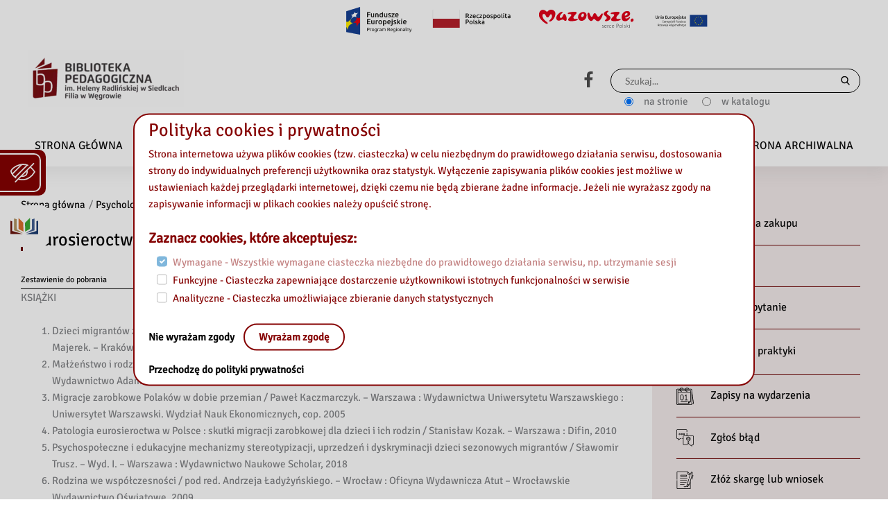

--- FILE ---
content_type: text/css
request_url: https://wegrow.bpsiedlce.pl/wp-content/plugins/wp-bs-modular/src/Modules/Validation//assets/css/style.css?ver=55aff0b1656cb613f69fa7e477972adb
body_size: 592
content:
[data-bs-error-display] {
  color: red;
  font-weight: 600;
}

input:disabled {
  background-color: rgb(73, 73, 73);
  cursor: not-allowed !important;
}

.bs_filelist__remove-button {
  font-weight: 900;
  color: #070707;
  padding: 5px 13px;
  border: 2px solid var(--glowny-kolor-ciemny);
  border-radius: 23px;
  background-color: transparent;
  margin: 20px 10px;
}

.bs_filelist__item {
  margin: 5px;
}

div[data-disable-workflow-buttons='true'] .components-button.is-primary,
div[data-disable-workflow-buttons='true'] .owf-submit-button {
  pointer-events: none;
  filter: grayscale(100%);
}

div[data-disable-save-buttons='true'] .editor-post-save-draft {
  pointer-events: none;
  filter: grayscale(100%);
}

.lds-spinner {
  color: official;
  display: inline-block;
  position: relative;
  width: 80px;
  height: 80px;
}
.lds-spinner div {
  transform-origin: 40px 40px;
  animation: lds-spinner 1.2s linear infinite;
}
.lds-spinner div:after {
  content: ' ';
  display: block;
  position: absolute;
  top: 3px;
  left: 37px;
  width: 6px;
  height: 18px;
  border-radius: 20%;
  background: var(--glowny-kolor-ciemny, red);
}
.lds-spinner div:nth-child(1) {
  transform: rotate(0deg);
  animation-delay: -1.1s;
}
.lds-spinner div:nth-child(2) {
  transform: rotate(30deg);
  animation-delay: -1s;
}
.lds-spinner div:nth-child(3) {
  transform: rotate(60deg);
  animation-delay: -0.9s;
}
.lds-spinner div:nth-child(4) {
  transform: rotate(90deg);
  animation-delay: -0.8s;
}
.lds-spinner div:nth-child(5) {
  transform: rotate(120deg);
  animation-delay: -0.7s;
}
.lds-spinner div:nth-child(6) {
  transform: rotate(150deg);
  animation-delay: -0.6s;
}
.lds-spinner div:nth-child(7) {
  transform: rotate(180deg);
  animation-delay: -0.5s;
}
.lds-spinner div:nth-child(8) {
  transform: rotate(210deg);
  animation-delay: -0.4s;
}
.lds-spinner div:nth-child(9) {
  transform: rotate(240deg);
  animation-delay: -0.3s;
}
.lds-spinner div:nth-child(10) {
  transform: rotate(270deg);
  animation-delay: -0.2s;
}
.lds-spinner div:nth-child(11) {
  transform: rotate(300deg);
  animation-delay: -0.1s;
}
.lds-spinner div:nth-child(12) {
  transform: rotate(330deg);
  animation-delay: 0s;
}
@keyframes lds-spinner {
  0% {
    opacity: 1;
  }
  100% {
    opacity: 0;
  }
}


--- FILE ---
content_type: text/css
request_url: https://wegrow.bpsiedlce.pl/wp-content/plugins/wp-bs-modular/src/Modules/MBPNews/assets/css/style.css?ver=1.1
body_size: 1665
content:
:root {
  --glowny-kolor-ciemny: brown;
}

/* Frontend style for custom block */
.bs-news {
  width: 100%;
  height: fit-content;
  max-width: 1000px;
}

.bs-news__titlebar {
  width: calc(100% - 40px);;
  display: flex;
  flex-direction: row;
  justify-content: space-between;
  align-items: center;
margin: auto;
}

.site-content .bs-news__titlebar__title {
  margin-bottom: 0.5em;
  margin-top: 0.5em;
  font-weight: 900;
}

.bs-news__titlebar__select-wrapper {
  position: relative;
  font-family: 'Signika Negative', sans-serif;
  letter-spacing: 0px;
  color: #070707;
  opacity: 1;
  font-weight: 900;
  font-size: 18px;
  cursor: pointer;
  margin-right: 1rem;
}

.bs-news__titlebar__select-wrapper__mark {
  width: 22px;
  height: 22px;
  position: absolute;
  top: 17px;
  right: -17px;
  background-color: red;
  border-radius: 50%;
  display: flex;
  align-items: center;
  justify-content: center;
}

.bs-news__titlebar__select-wrapper__mark--hidden {
  display: none;
}

.bs-news__titlebar____select-wrapper__preview {
  display: flex;
  font-weight: 700;
  font-size: 1.2vw;
}
.bs-news__titlebar__select-wrapper__preview img {
  height: 18px;
  margin-left: 10px;
  margin-bottom: 3px;
}

.bs-news__titlebar____select-wrapper__preview__icon {
  width: 45px;
  height: 45px;
}

.bs-news__titlebar__select {
  position: absolute;
  right: 0;
  top: -15px;
  opacity: 0;
  cursor: pointer;
}

.bs-news__posts-container {
  width: 100%;
  height: fit-content;
  display: flex;
  flex-direction: row;
  overflow: hidden;
  flex-wrap: nowrap;
  max-height: 770px;
}

/* Section */

.bs-news__posts-container__section {
  display: flex;
  box-sizing: border-box !important;
  row-gap: 1%;
  flex-direction: row;
  flex-wrap: wrap;
  width: 100%;
  justify-content: flex-start;
  flex-shrink: 0;
  transition: 0.6s ease-in-out;
  padding-bottom: 3%;
}

/* Post */

.bs-news__posts-container__section__post--item {
  width: 100%;
  height: 100%;
  margin: 0;
  display: flex;
  flex-direction: column;
  align-items: flex-start;
  white-space: pre-line;
}

.bs-news__posts-container__section__post--2 {
  width: 49%;
}

.bs-news__posts-container__section__post--3 {
  width: 33.33333%;
}

.bs-news__posts-container__section__post--4 {
  width: 24%;
}

.bs-news__posts-container__section__post--5 {
  width: 19%;
}

.bs-news__posts-container__section__post {
  display: flex;
  flex-direction: column;
  align-items: center;
  padding: 20px;
  transition-duration: 0.4s;
}
.bs-news__posts-container.wcag_set_contrast_background_1
  .bs-news__posts-container__section__post:hover {
  box-shadow: 0px 5px 28px #68686829;
  background: black;
}

.bs-news__posts-container.wcag_set_contrast_background_2
  .bs-news__posts-container__section__post:hover {
  box-shadow: 0px 5px 28px #68686829;
  background: #494949;
}

.bs-news__posts-container__section__post__img {
  width: 100%;
  height: 162px;
  object-fit: cover;
}

.bs-news__posts-container__section__post__img--logo {
  object-fit: contain !important;
}

p.bs-news__posts-container__section__post__date {
  color: #0c0c0c;
  font-family: Lato;
  text-align: left;
  padding: 5px 5px 5px 0;
  margin-bottom: 0;
  align-self: flex-start;
  margin-bottom: 0px !important;
}

.bs-news__posts-container__section__post__desc {
  text-overflow: ellipsis;
  white-space: nowrap;
  overflow: hidden;
  text-align: left;
  letter-spacing: 0px;
  color: #0c0c0c;
  opacity: 1;
  white-space: pre-wrap;
  margin-bottom: 0;
  text-align: left;
  font-weight: 900;
  align-self: flex-start;
}

/* Navigation */

.bs-news__nav {
  width: 100%;
  display: flex;
  flex-direction: row;
  justify-content: space-between;
  margin-top: 20px;
  margin-bottom: 20px;
}

.bs-news__nav__read-more {
  color: black;
  padding: 5px 20px;
  text-decoration: none;
  border: 2px solid var(--glowny-kolor-ciemny);
  border-radius: 23px;
  opacity: 1;
  font-weight: 900;
  margin-right: 1rem;
}

.bs-news__nav__read-more:hover {
  color: white;
  background-color: var(--glowny-kolor-ciemny);
  transition-duration: 0.4s;
}

.bs-news__nav__pagination {
  display: flex;
  flex-direction: row;
  justify-content: space-between;
  align-items: center;
  margin-left: 1rem;
}

.bs-news__nav__pagination__button {
  background-repeat: no-repeat;
  background-size: contain;
  background-position: center;
  width: 16px;
  height: 16px;
  border: none;
}

.bs-news__nav__pagination__button-prev {
  background-image: url('/wp-content/uploads/2021/05/prev.svg');
  width: 16px;
  height: 16px;
  background-color: transparent;
  background-position: left;
}

.bs-news__nav__pagination__button-next {
  background-image: url('/wp-content/uploads/2021/05/next.svg');
  width: 16px;
  height: 16px;
  background-color: transparent;
  background-position: right;
}

.bs-news__nav__pagination__button:hover,
.bs-news__nav__pagination__button-next:focus,
.bs-news__nav__pagination__button-prev:focus {
  background-color: transparent;
}

.bs-news__nav__pagination__radio-box {
  /* border-color: #6a4a42 !important; */
  display: flex;
  flex-direction: row;
  column-gap: 10px;
  align-items: center;
  height: 10px;
}

.bs-news__nav__pagination__radio-box__label {
  display: flex;
  flex-direction: row;
  margin: 0;
}

.bs-news__nav__pagination__radio-box__label:hover {
  cursor: pointer;
}

.bs-news__nav__pagination__radio-box__label__input {
  opacity: 0;
  width: 0;
  height: 0;
}

.bs-news__nav__pagination__radio-box__label__control {
  display: block;
  width: 0.8em;
  height: 0.8em;
  border-radius: 50%;
  border: 0.1em solid var(--glowny-kolor-ciemny);
}

.bs-news__nav__pagination__radio-box__label__control--checked {
  background-color: var(--glowny-kolor-ciemny);
}

/* WCAG */
a.bs-news__posts-container__section__post.wcag_set_contrast_fonts_color_1:hover {
  background-color: black;
}

a.bs-news__posts-container__section__post.wcag_set_contrast_fonts_color_2:hover {
  background-color: #494949;
}
img.bs-news__posts-container__section__post__img.bs-news__posts-container__section__post__img--logo {
  background-color: white;
}

button.bs-news__nav__pagination__button.wcag_set_contrast_background_1.wcag_set_contrast_button_1,
button.bs-news__nav__pagination__button.wcag_set_contrast_background_2.wcag_set_contrast_button_2 {
  filter: invert(1);
  border: none !important;
  background-color: transparent !important;
}

.bs-news__titlebar__select-wrapper__preview.wcag_set_contrast_background_1.wcag_set_contrast_fonts_color_1
  img,
.bs-news__titlebar__select-wrapper__preview.wcag_set_contrast_background_2.wcag_set_contrast_fonts_color_2
  img {
  filter: invert(1);
}

@media only screen and (max-width: 768px) {
  .bs-post-container--hidden {
    display: none !important;
  }
  .bs-news__posts-container__section {
    transform: translateX(0) !important;
  }
  .bs-news__posts-container__section {
    display: grid;
    grid-template-columns: 1fr 1fr;
    width: 100%;
    height: fit-content;
  }

  .bs-news__posts-container__section__post {
    height: fit-content;
    width: 100% !important;
  }

  .bs-news__posts-container__section__post--3:last-of-type,
  .bs-news__posts-container__section__post--5:last-of-type {
    grid-column-start: 1;
    grid-column-end: 3;
    display: grid;
    flex-direction: row;
    width: 100%;
    grid-template-columns: 1fr 1fr;
    height: fit-content;
  }

  .bs-news__posts-container__section__post--3:last-of-type
    .bs-news__posts-container__section__post__img,
  .bs-news__posts-container__section__post--5:last-of-type
    .bs-news__posts-container__section__post__img {
    grid-row-start: 1;
    grid-row-end: 4;
    grid-column-start: 1;
    grid-column-end: 2;
    padding-right: 20px;
  }

  .bs-news__posts-container__section__post--3:last-of-type
    .bs-news__posts-container__section__post__date,
  .bs-news__posts-container__section__post--5:last-of-type
    .bs-news__posts-container__section__post__date {
    grid-row-start: 1;
    grid-row-end: 1;
    grid-column-start: 2;
    grid-column-end: 2;
  }

  .bs-news__posts-container__section__post--3:last-of-type
    .bs-news__posts-container__section__post__desc,
  .bs-news__posts-container__section__post--5:last-of-type
    .bs-news__posts-container__section__post__desc {
    grid-row-start: 2;
    grid-row-end: 2;
    grid-column-start: 2;
    grid-column-end: 2;
  }
}


--- FILE ---
content_type: text/css
request_url: https://wegrow.bpsiedlce.pl/wp-content/plugins/wp-bs-modular/src/Modules/Calendar/assets/css/frontend.css?ver=55aff0b1656cb613f69fa7e477972adb
body_size: 3072
content:
/* General */
.wcag_set_contrast_background_1 span.fc-icon.fc-icon-chevron-left,
.wcag_set_contrast_background_2 span.fc-icon.fc-icon-chevron-left,
.wcag_set_contrast_background_1 span.fc-icon.fc-icon-chevron-right,
.wcag_set_contrast_background_2 span.fc-icon.fc-icon-chevron-right {
  color: white !important;
  border: none !important;
}

.bs-single-event a {
  display: block;
}

#calendar-container .bs__day-with-events--no_reservation .fc-daygrid-day-frame {
  background-color: lightgray !important;
}

.event-badge-ongoing{
  display:inline-block;
  padding:4px 10px;
  border-radius:999px;
  background:var(--glowny-kolor-ciemny);
  color:#fff;
  font-weight:600;
  font-size:.75rem;
  text-transform:uppercase;
  letter-spacing:.5px;
  margin-bottom:6px;
}

.row.calendar-front.poziom {
  display: flex;
}

.row.calendar-front.poziom .bs-single-event {
  width: 50%;
  padding: 10px;
  transition-duration: 0.4s;
}

.row.calendar-front.poziom .bs-single-event:hover {
  box-shadow: 0px 5px 28px #68686829;
}

.row.calendar-front.poziom .bs-single-event .calendar-event-image-block {
  display: flex;
}

.row.calendar-front.poziom .bs-single-event .calendar-event-image-block .calendar-event-image {
  width: 48%;
  height: 130px;
  overflow: hidden;
  margin-right: 25px;
}

.row.calendar-front.poziom .bs-single-event .calendar-event-image-block img {
  width: 100%;
  height: 100%;
  object-fit: cover;
}

.row.calendar-front.pion .bs-single-event a {
  display: grid;
  grid-template-columns: 100px auto;
  grid-gap: 20px;
  margin: 15px 0;
}

.row.calendar-front.pion .bs-single-event a .calendar-event-image {
  width: 106px;
  height: 75px;
  overflow: hidden;
}

.row.calendar-front.pion .bs-single-event a .calendar-event-image img {
  object-fit: cover;
  width: 105px;
  height: 75px;
}

.row.calendar-front.pion .calendar-event-content .calendar-event-title h3 {
  font-size: 18px;
}

.row.calendar-front.glowna .calendar-event-content {
  padding: 20px;
  border-top: 2px solid #b5b5b5;
  box-shadow: 0px 3px 10px #68686829;
  margin-bottom: 35px;
  margin-top: -30px;
}

.row.calendar-front.glowna .bs-single-event {
  padding-left: 50px;
}

.row.calendar-front.glowna .bs-single-event a .calendar-event-marker {
  margin-right: 15px;
  z-index: 99;
  display: flex;
  justify-content: flex-end;
}

.row.calendar-front.glowna .bs-single-event a .calendar-event-color {
  width: 30px;
  height: 45px;
  box-shadow: 2px 3px 8px #0000003d;
}

.row.calendar-front.glowna .bs-single-event a .calendar-event-color-shadow {
  clip-path: polygon(0 0, 0% 100%, 100% 100%);
  height: 16px;
  width: 15px;
}

.row.calendar-front.glowna .bs-single-event a .calendar-event-color-shadow:after {
  display: block;
  content: "";
  background-color: #00000029;
  position: relative;
  height: 16px;
}

.calendar-event-date p {
  margin-bottom: 0.6em;
}

.calendar-event-content .calendar-event-title h3 {
  font-size: 20px;
  font-weight: 900;
  border: none;
  padding: 0;
}

.calendar-more-button {
  text-align: center;
  margin-top: 25px;
  max-width: 775px;
}

.calendar-more-button a {
  padding: 10px 20px;
  border: 2px solid var(--glowny-kolor-ciemny);
  border-radius: 23px;
  font-weight: 900;
  transition-duration: 0.4s;
}

.calendar-more-button a:hover {
  color: #fff;
  background-color: var(--glowny-kolor-ciemny);
}

/* Calendar */
.fc-header-toolbar.fc-toolbar.fc-toolbar-ltr {
  flex-wrap: nowrap !important;
  justify-content: space-between;
}

.fc-toolbar-chunk .fc-toolbar-title {
  text-align: center;
}

#calendar-container {
  background-color: var(--glowny-kolor-kalendarz);
  padding: 4%;
}

#calendar-container .fc-scroller {
  overflow: visible !important;
}

.fc-daygrid-day-top {
  align-items: center;
  justify-content: center;
}

.fc-theme-standard td,
.fc-theme-standard th {
  border: none;
}

/* .fc-scrollgrid thead {
  border-top: none;
  border-bottom: 1px solid var(--glowny-kolor-ciemny);
} */

.fc-day-today .fc-daygrid-day-frame {
  background-color: var(--glowny-kolor-ciemny) !important;
  color: white !important;
  cursor: pointer;
}

.fc-day-today a {
  color: white !important;
}

.fc-daygrid-day-events {
  display: none;
}

#calendar-container .fc-next-button,
#calendar-container .fc-prev-button {
  background-color: transparent !important;
  color: black;
  border: none;
}

.fc-toolbar-title {
  border-left: none;
  text-transform: uppercase;
}

.fc-col-header-cell {
  text-transform: uppercase;
  font-weight: 300;
}

/* .fc-scrollgrid-sync-table {
  margin-bottom: none !important;
} */

.bs_calendar_day_with_events {
  background-color: var(--glowny-kolor-ciemny) !important;
  color: white !important;
}

.fc-theme-standard .fc-scrollgrid {
  border: none;
  margin-bottom: 0;
}

.fc-scrollgrid table {
  border-bottom: 1px solid var(--glowny-kolor-ciemny);
  margin: 0 0 0.5em;
}

.fc-daygrid-body .fc-scrollgrid table {
  border-bottom: none;
  margin: 0 0 0.5em;
}

.fc-toolbar-chunk .fc-toolbar-title {
  border-left: none;
}

.bs__day-with-events .fc-daygrid-day-frame {
  background-color: var(--glowny-kolor-ciemny) !important;
  margin: 2px;
}

.fc .fc-daygrid-day.fc-day-today {
  background-color: transparent;
}

.bs__day-with-events:hover a {
  cursor: pointer;
  color: white;
}

.bs__day-with-events a {
  color: white;
}

.fc-day-today .fc-daygrid-day-frame {
  outline: 1px solid white !important;
  outline-offset: -5px;
  margin: 5%;
}

/* Modal Event Display */

.bs__modal-events-display {
  width: 100vw;
  height: 100vh;
  background-color: rgba(42, 42, 42, 0.89);
  position: fixed;
  top: 0;
  left: 0;
  z-index: 999999;
  display: -webkit-box;
  display: -ms-flexbox;
  display: flex;
  -webkit-box-align: center;
  -ms-flex-align: center;
  align-items: center;
  -webkit-box-pack: center;
  -ms-flex-pack: center;
  justify-content: center;
  overflow-y: auto;
}

.bs__modal-events-display--hidden {
  display: none;
}

.bs__modal-events-display__content {
  width: 46vw;
  height: 71vh;
  background-color: white;
  overflow: hidden;
  max-width: 700px;
}

@media (max-width: 768px) {
  .bs__modal-events-display__content {
    width: 85%;
  }

  .bs__modal__post__bottom .bs__modal__post__bottom__button {
    font-size: 17px;
  }
}

@media (max-width: 400px) and (min-width: 280px) {
  .bs__modal-events-display__content__header {
    flex-wrap: wrap;
    height: auto !important;
  }
}

.bs__modal-events-display__content__header {
  height: 110px;
  -webkit-box-shadow: 0px 5px 18px rgba(104, 104, 104, 0.19);
  box-shadow: 0px 5px 18px rgba(104, 104, 104, 0.19);
  display: -webkit-box;
  display: -ms-flexbox;
  display: flex;
  -webkit-box-orient: horizontal;
  -webkit-box-direction: normal;
  -ms-flex-direction: row;
  flex-direction: row;
  -webkit-box-pack: justify;
  -ms-flex-pack: justify;
  justify-content: space-between;
  -webkit-box-align: center;
  -ms-flex-align: center;
  align-items: center;
  padding: 2%;
}

.bs__modal-events-display__content__header__text-wrapper {
  display: -webkit-box;
  display: -ms-flexbox;
  display: flex;
  -webkit-box-orient: vertical;
  -webkit-box-direction: normal;
  -ms-flex-direction: column;
  flex-direction: column;
}

.bs__modal-events-display__content__header__text-wrapper__title {
  font-size: 30px;
  font-weight: 500;
}

.bs__modal-events-display__content__header__text-wrapper__date {
  font-size: 30px;
  font-weight: 700;
}

.bs__modal-events-display__content__header__button {
  font-size: 16px;
  background-color: transparent !important;
  border: 2px solid var(--glowny-kolor-ciemny);
  color: black !important;
  border-radius: 9999px;
}

.bs__modal-events-display__content__header__button__close {
  pointer-events: none;
  padding: 5px;
  margin-left: 12px;
  background-image: url("../img/close.svg");
  background-repeat: no-repeat;
  background-position: center;
  background-size: cover;
}

/* Focus */
.bs__modal-events-display__content__header button.bs__modal-events-display__content__header__button:focus-visible {
  border: 2px solid var(--glowny-kolor-ciemny) !important;
  background-color: var(--glowny-kolor-ciemny) !important;
  border-radius: 9999px !important;
  color: white !important;
}

.bs__modal-events-display__content__header__button:focus-visible .bs__modal-events-display__content__header__button__close {
  background-image: url("../img/close_hov.svg");
}

/* Hover */
.bs__modal-events-display__content__header button.bs__modal-events-display__content__header__button:hover {
  border: 2px solid var(--glowny-kolor-ciemny) !important;
  background-color: var(--glowny-kolor-ciemny) !important;
  border-radius: 9999px !important;
  color: white !important;
}

.bs__modal-events-display__content__header__button:hover .bs__modal-events-display__content__header__button__close {
  background-image: url("../img/close_hov.svg");
}

.bs__modal-events-display__content__main {
  height: 100%;
  overflow-y: scroll;
  padding-bottom: 200px;
  display: -webkit-box;
  display: -ms-flexbox;
  display: flex;
  -webkit-box-orient: vertical;
  -webkit-box-direction: normal;
  -ms-flex-direction: column;
  flex-direction: column;
  -webkit-box-align: center;
  -ms-flex-align: center;
  align-items: center;
}

#content .row.calendar-front .bs-single-event img.logo-event-img {
  object-fit: contain;
}

/* Event post */

.bs__modal__post {
  width: 90%;
  padding: 2% 0;
  display: -webkit-box;
  display: -ms-flexbox;
  display: flex;
  -webkit-box-orient: vertical;
  -webkit-box-direction: normal;
  -ms-flex-direction: column;
  flex-direction: column;
  border-bottom: 1px solid black;
}

.bs__modal__post_header {
  align-self: flex-start;
  padding: 5px 15px;
}

ul.bs__modal__post {
  list-style: circle;
}

ul.bs__modal__post .bs__modal__post__timeItem {
  font-weight: bold;
}

.bs__modal__post__top {
  width: 100%;
  display: -webkit-box;
  display: -ms-flexbox;
  display: flex;
  -webkit-box-orient: horizontal;
  -webkit-box-direction: normal;
  -ms-flex-direction: row;
  flex-direction: row;
}

.bs__modal__post__top__img {
  width: 30%;
  max-width: 30%;
  height: auto;
  background-repeat: no-repeat;
  background-size: contain;
  padding: 2%;
}

.bs__modal__post__top__img--default {
  background-size: contain !important;
}

.bs__modal__post__top__time-details {
  width: 70%;
  display: -webkit-box;
  display: -ms-flexbox;
  display: flex;
  -webkit-box-orient: vertical;
  -webkit-box-direction: normal;
  -ms-flex-direction: column;
  flex-direction: column;
  padding-left: 35px;
}

.bs__modal__post__top__time-details__container {
  display: flex;
  display: -webkit-box;
  display: -ms-flexbox;
  -webkit-box-orient: vertical;
  -webkit-box-direction: normal;
  -ms-flex-direction: column;
  flex-direction: column;
}

.bs__modal__post__span--header {
  font-weight: 700;
}

.bs__modal__post__span--value {
  font-weight: 500;
  padding-left: 5px;
}

.bs__modal__post__span--branch {
  text-transform: capitalize;
}

.bs__modal__post__middle {
  width: 100%;
}

.bs__modal__post__middle__title {
  font-weight: 700;
  font-size: 20px;
  padding: 2% 0;
  margin-bottom: 0;
}

.bs__modal__post__middle__desc {
  font-weight: 50;
  font-size: 19px;
  margin-bottom: 0;
  padding: 2% 0;
}

.bs__modal__post__bottom {
  width: 100%;
  display: -webkit-box;
  display: -ms-flexbox;
  display: flex;
  -webkit-box-orient: horizontal;
  -webkit-box-direction: normal;
  -ms-flex-direction: row;
  flex-direction: row;
  -webkit-box-pack: justify;
  -ms-flex-pack: justify;
  justify-content: space-between;
  -webkit-box-align: center;
  -ms-flex-align: center;
  align-items: center;
}

.bs__modal__post__bottom__link {
  font-weight: 700;
  font-size: 20px;
  padding: 12px;
  padding-left: 0;
  padding-bottom: 4px;
  border-bottom: 2px solid transparent;
}

.bs__modal__post__bottom__link:hover {
  border-bottom: 2px solid var(--glowny-kolor-ciemny);
}

.bs__modal__post__bottom__button {
  font-weight: 700;
  font-size: 20px;
  padding: 4px 30px;
  border: 2px solid var(--glowny-kolor-ciemny);
  border-radius: 9999px;
}

.bs__modal__post__bottom__button:hover {
  background-color: var(--glowny-kolor-ciemny);
  color: white;
}

#bst_metabox_bona-calendar-mb-booking-schedule label.col-3.col-form-label {
  width: auto;
}

input#timeschedule {
  width: auto;
}

input#checkbox-schedule- {
  margin-top: 10px;
}

.bs-box-booking-scheulde-start {
  display: flex;
  flex-direction: column;
}

.wcag_set_contrast_background_1 h3.fc-toolbar-title,
.wcag_set_contrast_background_2 h3.fc-toolbar-title,
.wcag_set_contrast_background_1 a.fc-col-header-cell-cushion,
.wcag_set_contrast_background_2 a.fc-col-header-cell-cushion,
.wcag_set_contrast_background_1 a.fc-daygrid-day-number,
.wcag_set_contrast_background_2 a.fc-daygrid-day-number {
  color: white;
}

#bst_metabox_bona-calendar-mb-booking-schedule h5 {
  margin-bottom: 0;
}

.bs-box-booking-scheulde {
  margin-bottom: 2rem;
}

span#clearTime {
  border: 1px solid;
  margin-top: 15px;
  margin-bottom: 15px;
}

span#clearTime:hover,
span#clearTime:focus {
  background-color: black;
  color: white;
}

.bs__modal__post__timeBox {
  width: fit-content;
  padding: 5px;
}

.bs__modal__post__timeBox.bs__modal__post__active {
  background-color: var(--glowny-kolor-ciemny);
  color: white;
}

input.bs_reserve_button {
  font-size: 16px;
  background-color: transparent;
  border: 2px solid var(--glowny-kolor-ciemny);
  color: black;
  border-radius: 9999px;
}

input.bs_reserve_button:hover {
  background-color: var(--glowny-kolor-ciemny);
}

@media (max-width: 960px) and (min-width: 801px) {
  .fc table {
    font-size: 0.9em;
  }

  .fc .fc-toolbar-title {
    font-size: 1em;
  }
}

.fc-toolbar-title:focus {
  border: 2px solid red;
}

.icon-plus,
.icon-minus {
  cursor: pointer;
}

@media (min-width: 280px) and (max-width: 324px) {
  .fc-toolbar-chunk .fc-toolbar-title {
    font-size: 1.25em;
  }

  .fc table {
    font-size: 0.85em;
  }
}

@media (min-width: 280px) and (max-width: 350px) {
  .bs__modal__post__bottom {
    display: flex;
    flex-direction: column;
    align-items: center;
    justify-content: center;
  }

  .bs__modal__post__bottom .bs__modal__post__bottom__link,
  .bs__modal__post__bottom .bs__modal__post__bottom__button {
    text-align: center;
  }
}

@media (max-width: 1076px) {
  .fc-scrollgrid-sync-table {
    height: 300px !important;
  }

  div#calendar-container {
    height: 420px !important;
  }
}

@media (max-width: 500px) {
  .row.calendar-front.poziom .bs-single-event {
    width: 100%;
  }

  .row.calendar-front.poziom .bs-single-event .calendar-event-image-block img {
    object-fit: contain;
  }
}

@media (max-width: 599px) {
  .calendar-more-button {
    text-align: center;
  }

  .calendar-front .bs-single-event {
    margin-left: 4vw;
  }

  .ugb-main-block .ugb-blog-posts__title {
    padding-left: 2%;
  }

  .calendar-front .no-event-alert {
    padding: 20px 6vw;
  }
}

@media (max-width: 499px) {
  .calendar-front .no-event-alert {
    padding: 20px 7vw;
  }
}

@media (max-width: 399px) {
  .calendar-front .no-event-alert {
    padding: 20px 8vw;
  }
}

@media (max-width: 299px) {
  .calendar-front .no-event-alert {
    padding: 20px 12vw;
  }
}

@media (min-width: 600px) and (max-width: 768px) {
  .ugb-blog-posts__item {
    padding-left: 2vw;
  }
}

@media (min-width: 280px) and (max-width: 768px) {
  .newest-carousel-books.carousel .carousel-item:not(.active) {
    display: none;
  }
}

@media (min-width: 782px) and (max-width: 800px) {
  .wydarzenia-pelna-szerkosc-strony .wp-block-column {
    flex-basis: 50% !important;
  }
}

.calendar-more-button a.wcag_set_contrast_fonts_color_1,
.calendar-more-button a.wcag_set_contrast_fonts_color_2 {
  border-color: white !important;
}

/* FIXME: It causes a page loading error */
/* NOTE:START: DO NOT UNCOMMENT */

/* .fc .fc-view-harness {
  position: unset !important;
  height: fit-content !important;
}

.fc-view-harness-active > .fc-view,
.fc .fc-scroller-harness,
.fc .fc-scroller-liquid-absolute,
.fc .fc-daygrid-body,
.fc .fc-daygrid-body {
  position: unset !important;
} */

/* NOTE:END: /|\ DO NOT UNCOMMENT */

--- FILE ---
content_type: application/javascript
request_url: https://wegrow.bpsiedlce.pl/wp-content/plugins/wp-bs-modular/src/Modules/Astra//assets/js/lmsFix.js?ver=55aff0b1656cb613f69fa7e477972adb
body_size: 488
content:
(() => {
    if (document.querySelector("h1.stm_lms_course__title")) {
        const tablist = document.querySelector('[role="tablist"]');
        if (!tablist) {
            const tablinks = tablist.querySelectorAll("li a");
            tablinks.forEach((link) => {
                const hrefAttr = link.getAttribute("href");
                link.setAttribute("href", `#${hrefAttr}`);
            });
        }
    }
})();

(() => {
    if (typeof bs_enqueue_lms_fix_script === 'undefined') {
        return;
    }
    const { linkContent, slug, lang } = bs_enqueue_lms_fix_script;

    const newButton = document.createElement('div');
    newButton.style.marginTop = '20px';
    newButton.classList.add('see-more-button');

    const newLink = document.createElement('a');
    newLink.innerText = linkContent;
    newLink.href = `${lang}/mbpeuslugiform/e-learning/${slug}`;
    newButton.appendChild(newLink);

    let counter = 0;
    const interval = setInterval(() => {
        const button = document.querySelector('.masterstudy-single-course__cta');
        if (button || counter > 10) {
            clearInterval(interval);
            button.after(newButton);
        }
        counter += 1;
    }, 1000);
})();


--- FILE ---
content_type: application/javascript
request_url: https://wegrow.bpsiedlce.pl/wp-content/plugins/wp-bs-modular/src/Modules/GutenbergBlockMenuItems/assets/js/block.build.js?ver=1.1
body_size: 1652
content:
(()=>{var t={703:(t,e,n)=>{"use strict";var o=n(414);function r(){}function i(){}i.resetWarningCache=r,t.exports=function(){function t(t,e,n,r,i,s){if(s!==o){var a=new Error("Calling PropTypes validators directly is not supported by the `prop-types` package. Use PropTypes.checkPropTypes() to call them. Read more at http://fb.me/use-check-prop-types");throw a.name="Invariant Violation",a}}function e(){return t}t.isRequired=t;var n={array:t,bool:t,func:t,number:t,object:t,string:t,symbol:t,any:t,arrayOf:e,element:t,elementType:t,instanceOf:e,node:t,objectOf:e,oneOf:e,oneOfType:e,shape:e,exact:e,checkPropTypes:i,resetWarningCache:r};return n.PropTypes=n,n}},697:(t,e,n)=>{t.exports=n(703)()},414:t=>{"use strict";t.exports="SECRET_DO_NOT_PASS_THIS_OR_YOU_WILL_BE_FIRED"}},e={};function n(o){var r=e[o];if(void 0!==r)return r.exports;var i=e[o]={exports:{}};return t[o](i,i.exports,n),i.exports}(()=>{"use strict";const t=window.wp.element;var e,o=new Uint8Array(16);function r(){if(!e&&!(e="undefined"!=typeof crypto&&crypto.getRandomValues&&crypto.getRandomValues.bind(crypto)||"undefined"!=typeof msCrypto&&"function"==typeof msCrypto.getRandomValues&&msCrypto.getRandomValues.bind(msCrypto)))throw new Error("crypto.getRandomValues() not supported. See https://github.com/uuidjs/uuid#getrandomvalues-not-supported");return e(o)}const i=/^(?:[0-9a-f]{8}-[0-9a-f]{4}-[1-5][0-9a-f]{3}-[89ab][0-9a-f]{3}-[0-9a-f]{12}|00000000-0000-0000-0000-000000000000)$/i,s=function(t){return"string"==typeof t&&i.test(t)};for(var a=[],u=0;u<256;++u)a.push((u+256).toString(16).substr(1));const p=function(t,e,n){var o=(t=t||{}).random||(t.rng||r)();if(o[6]=15&o[6]|64,o[8]=63&o[8]|128,e){n=n||0;for(var i=0;i<16;++i)e[n+i]=o[i];return e}return function(t){var e=arguments.length>1&&void 0!==arguments[1]?arguments[1]:0,n=(a[t[e+0]]+a[t[e+1]]+a[t[e+2]]+a[t[e+3]]+"-"+a[t[e+4]]+a[t[e+5]]+"-"+a[t[e+6]]+a[t[e+7]]+"-"+a[t[e+8]]+a[t[e+9]]+"-"+a[t[e+10]]+a[t[e+11]]+a[t[e+12]]+a[t[e+13]]+a[t[e+14]]+a[t[e+15]]).toLowerCase();if(!s(n))throw TypeError("Stringified UUID is invalid");return n}(o)},l=window.React,c=({item:t,deleteItem:e,updateItem:n})=>{const[o,r]=(0,l.useState)(t.title),[i,s]=(0,l.useState)(t.link),[a,u]=(0,l.useState)(t.description),p=wp.element.createElement;return(0,l.useEffect)(()=>{n(t.id,i,o,a)},[o,i,a]),p("div",{},p("input",{type:"text",placeholder:"wpisz tu tytuł",value:o,onChange:t=>r(t.target.value)}),p("input",{type:"text",placeholder:"wpisz tu link",value:i,onChange:t=>s(t.target.value)}),p("textarea",{type:"text",value:a,placeholder:"wpisz tu opis",onChange:t=>u(t.target.value)}),p("button",{type:"button",onClick:()=>e(t.id)},"usuń"))};n(697);const d=e=>{console.log("app");const n=wp.element.createElement,{menuItems:o,blockTitle:r}=e.attributes,[i,s]=(0,l.useState)(o);function a(t,n,r,a){const u=i.findIndex(e=>e.id===t),p=[...o];p[u].link=n,p[u].title=r,p[u].description=a,e.setAttributes({menuItems:p}),s(p)}function u(t){console.log("ID:",t);const n=i.filter(e=>e.id!==t);console.log("filtredMenuItems:",n),e.setAttributes({menuItems:n}),console.log("props:",e),s(n)}return n("div",{},n("input",{type:"text",placeholder:"wpisz tu tytuł",value:r,onChange:t=>{return n=t.target.value,void e.setAttributes({blockTitle:n});var n}}),n("div",{className:"bona-menu"},i&&0!=i.lenght&&i.map(e=>(0,t.createElement)(c,{item:e,deleteItem:u,updateItem:a})),n("button",{type:"button",onClick:function(){const t={id:p(),title:"nowy item",link:"#",description:"opis"};o&&0!=o.lenght?(e.setAttributes({menuItems:[...o,t]}),s([...i,t])):(e.setAttributes({menuItems:[t]}),s([t]))}},"dodaj")))};wp.blocks.registerBlockType("bonasoft-modular/bonasoft-menu-items-block",{title:"Menu-Filie",icon:"info",category:"text",attributes:{menuItems:{type:"array"},blockTitle:{type:"string"}},edit:({attributes:e,setAttributes:n})=>(0,t.createElement)(d,{attributes:e,setAttributes:n}),save:()=>null})})()})();

--- FILE ---
content_type: application/javascript
request_url: https://wegrow.bpsiedlce.pl/wp-content/plugins/wp-bs-modular/src/Modules/FormBuilder/assets/js/index.bundle.js
body_size: 7686
content:
var bonaFormBuilder=function(e){var a={};function t(n){if(a[n])return a[n].exports;var o=a[n]={i:n,l:!1,exports:{}};return e[n].call(o.exports,o,o.exports,t),o.l=!0,o.exports}return t.m=e,t.c=a,t.d=function(e,a,n){t.o(e,a)||Object.defineProperty(e,a,{enumerable:!0,get:n})},t.r=function(e){"undefined"!=typeof Symbol&&Symbol.toStringTag&&Object.defineProperty(e,Symbol.toStringTag,{value:"Module"}),Object.defineProperty(e,"__esModule",{value:!0})},t.t=function(e,a){if(1&a&&(e=t(e)),8&a)return e;if(4&a&&"object"==typeof e&&e&&e.__esModule)return e;var n=Object.create(null);if(t.r(n),Object.defineProperty(n,"default",{enumerable:!0,value:e}),2&a&&"string"!=typeof e)for(var o in e)t.d(n,o,function(a){return e[a]}.bind(null,o));return n},t.n=function(e){var a=e&&e.__esModule?function(){return e.default}:function(){return e};return t.d(a,"a",a),a},t.o=function(e,a){return Object.prototype.hasOwnProperty.call(e,a)},t.p="",t(t.s=8)}([function(e,a,t){var n=t(4),o=t(5),r=t(6),i=t(7);e.exports=function(e){return n(e)||o(e)||r(e)||i()}},function(e,a){e.exports=function(e,a){if(!(e instanceof a))throw new TypeError("Cannot call a class as a function")}},function(e,a){function t(e,a){for(var t=0;t<a.length;t++){var n=a[t];n.enumerable=n.enumerable||!1,n.configurable=!0,"value"in n&&(n.writable=!0),Object.defineProperty(e,n.key,n)}}e.exports=function(e,a,n){return a&&t(e.prototype,a),n&&t(e,n),e}},function(e,a){e.exports=function(e,a){(null==a||a>e.length)&&(a=e.length);for(var t=0,n=new Array(a);t<a;t++)n[t]=e[t];return n}},function(e,a,t){var n=t(3);e.exports=function(e){if(Array.isArray(e))return n(e)}},function(e,a){e.exports=function(e){if("undefined"!=typeof Symbol&&Symbol.iterator in Object(e))return Array.from(e)}},function(e,a,t){var n=t(3);e.exports=function(e,a){if(e){if("string"==typeof e)return n(e,a);var t=Object.prototype.toString.call(e).slice(8,-1);return"Object"===t&&e.constructor&&(t=e.constructor.name),"Map"===t||"Set"===t?Array.from(e):"Arguments"===t||/^(?:Ui|I)nt(?:8|16|32)(?:Clamped)?Array$/.test(t)?n(e,a):void 0}}},function(e,a){e.exports=function(){throw new TypeError("Invalid attempt to spread non-iterable instance.\nIn order to be iterable, non-array objects must have a [Symbol.iterator]() method.")}},function(e,a,t){"use strict";t.r(a),t.d(a,"initFormBuilder",(function(){return j})),t.d(a,"initFieldSwitcher",(function(){return C}));var n,o=t(1),r=t.n(o),i=t(2),l=t.n(i),d=new Uint8Array(16);function c(){if(!n&&!(n="undefined"!=typeof crypto&&crypto.getRandomValues&&crypto.getRandomValues.bind(crypto)||"undefined"!=typeof msCrypto&&"function"==typeof msCrypto.getRandomValues&&msCrypto.getRandomValues.bind(msCrypto)))throw new Error("crypto.getRandomValues() not supported. See https://github.com/uuidjs/uuid#getrandomvalues-not-supported");return n(d)}var s=/^(?:[0-9a-f]{8}-[0-9a-f]{4}-[1-5][0-9a-f]{3}-[89ab][0-9a-f]{3}-[0-9a-f]{12}|00000000-0000-0000-0000-000000000000)$/i;for(var u=function(e){return"string"==typeof e&&s.test(e)},m=[],p=0;p<256;++p)m.push((p+256).toString(16).substr(1));var _=function(e){var a=arguments.length>1&&void 0!==arguments[1]?arguments[1]:0,t=(m[e[a+0]]+m[e[a+1]]+m[e[a+2]]+m[e[a+3]]+"-"+m[e[a+4]]+m[e[a+5]]+"-"+m[e[a+6]]+m[e[a+7]]+"-"+m[e[a+8]]+m[e[a+9]]+"-"+m[e[a+10]]+m[e[a+11]]+m[e[a+12]]+m[e[a+13]]+m[e[a+14]]+m[e[a+15]]).toLowerCase();if(!u(t))throw TypeError("Stringified UUID is invalid");return t};var b=function(e,a,t){var n=(e=e||{}).random||(e.rng||c)();if(n[6]=15&n[6]|64,n[8]=63&n[8]|128,a){t=t||0;for(var o=0;o<16;++o)a[t+o]=n[o];return a}return _(n)},f=function(){function e(){r()(this,e)}return l()(e,null,[{key:"createPlaceholder",value:function(e,a){var t=document.createElement("p");t.title=e.name,t.innerText=e.name,t.classList.add("bs-placeholder-title");var n=document.createElement("div");n.classList.add("bs-form-builder__editor__input-field"),n.classList.add("draggable"),n.classList.add("ui-draggable"),n.classList.add("ui-draggable-handle"),n.dataset.inputType=e.name,n.appendChild(t),a.appendChild(n)}},{key:"createButtons",value:function(e,a){var t=document.createElement("div");t.classList.add("bs-form-builder__editor__input-field__button-box");for(var n,o,r=[{title:"Edytuj",action:"edit"},{title:"Usuń",action:"remove"}],i=0;i<r.length;i++)n=r[i],o=void 0,(o=document.createElement("button")).type="button",o.innerText=n.title,o.classList.add("bs-form-builder__small-button"),o.classList.add("bs-form-builder__small-button--".concat(n.action)),o.dataset.action=n.action,o.dataset.targetNodeId=e,o.dataset.targetNodeTitle=a,t.appendChild(o);return t}}]),e}();var v=function(){function e(){r()(this,e)}return l()(e,null,[{key:"createModal",value:function(a,t){var n=e.createHeader(a),o=e.createContent(a);return'   \n    <div class="bs-form-builder__modal bs-form-builder__modal--hidden" id="bs-form-builder-modal">\n      <div class="bs-form-builder__modal__container">\n        '.concat(n,'\n        <div class="bs-form-builder__modal__container__form">\n          ').concat(o,"\n        </div>\n      </div>\n    </div>")}},{key:"populateModalContent",value:function(a){var t="",n="",o="";for(var r in a){var i=e.generateModalField(a[r]);"general"===a[r].section&&(t+=i),"validation"===a[r].section&&(n+=i),"additional"===a[r].section&&(o+=i)}return{generalFields:t,validationFields:n,additionalFields:o}}},{key:"generateModalField",value:function(e){var a="";e.moreInfo&&(e.moreInfo.link&&(a='<a href="'.concat(e.moreInfo.link,'">Wiecej informacji</a>')),e.moreInfo.text&&(a='<p class="s-form-builder__more-info-text">'.concat(e.moreInfo.text,"</p>")));var t="";switch(e.inputType){case"hidden":t='\n    <div class="bs-form-builder__modal__container__form__label bs-form-builder__modal__container__form__label--hidden">\n        <input id="bs-form-builder-type-input" type="hidden" name="attribute-type" />\n    </div>';break;case"textarea":t=function(e,a){return'\n    <div class="bs-form-builder__modal__container__form__label" data-is-disabled="false">\n          <p class="bs-form-builder__modal__container__form__label__desc" >'.concat(e.label," ").concat(a,'</p>\n          <div class="bs-form-builder__modal__container__form__label_input-container">\n            <textarea id="bs-form-builder-').concat(e.name,'-input" type="text" name="attribute-').concat(e.name,'" placeholder="').concat(e.placeholder,'" \n            class="bs-form-builder__modal__container__form__label__input"> </textarea>\n          </div>\n    </div>')}(e,a);break;case"checkbox":t=function(e,a){return'\n    <div class="bs-form-builder__modal__container__form__label" data-is-disabled="false">\n          <p class="bs-form-builder__modal__container__form__label__desc" >'.concat(e.label,"  ").concat(a,'</p>\n          <div class="bs-form-builder__modal__container__form__label_input-container">\n            <input id="bs-form-builder-').concat(e.name,'-input" type="checkbox" name="attribute-').concat(e.name,'" placeholder="').concat(e.placeholder,'" class="bs-form-builder__modal__container__form__label__input"/>\n          </div>\n          \n    </div>')}(e,a);break;case"number":t=function(e,a){return'\n    <div class="bs-form-builder__modal__container__form__label" data-is-disabled="false">\n          <p class="bs-form-builder__modal__container__form__label__desc" >'.concat(e.label,"  ").concat(a,'</p>\n          <div class="bs-form-builder__modal__container__form__label_input-container">\n            <input id="bs-form-builder-').concat(e.name,'-input" type="number" name="attribute-').concat(e.name,'" placeholder="').concat(e.placeholder,'" class="bs-form-builder__modal__container__form__label__input"/>\n          </div>\n\n    </div>')}(e,a);break;default:t=function(e,a){return'\n  <div class="bs-form-builder__modal__container__form__label" data-is-disabled="false">\n        <p class="bs-form-builder__modal__container__form__label__desc" >'.concat(e.label,"  ").concat(a,'</p>\n        <div class="bs-form-builder__modal__container__form__label_input-container">\n          <input id="bs-form-builder-').concat(e.name,'-input" type="text" name="attribute-').concat(e.name,'" placeholder="').concat(e.placeholder,'" class="bs-form-builder__modal__container__form__label__input"/>\n        </div>\n\n  </div>')}(e,a)}return t}},{key:"createContent",value:function(a){var t=e.populateModalContent(a),n=t.generalFields,o=t.validationFields,r=t.additionalFields;return'\n    <div class="bs-form-builder__modal__container__form__column">\n      <div class="bs-form-builder__modal__header" data-open-modal-section>\n        <p class="bs-form-builder__modal__header-text">Sekcja ustawień ogólnych</p>\n        <div><span class="bs-form-builder__modal__header-icon">'.concat(e.getArrowIcon(),'<span></div>\n      </div>\n      <div class="bs-form-builder__modal__section" data-modal-section-hidden="true">\n        ').concat(n,'\n      </div>\n    </div>\n  \n    <div class="bs-form-builder__modal__container__form__column">\n      <div class="bs-form-builder__modal__header" data-open-modal-section>\n        <p class="bs-form-builder__modal__header-text">Sekcja ustawień walidacji</p>\n        <div><span class="bs-form-builder__modal__header-icon">').concat(e.getArrowIcon(),'<span></div>\n      </div>\n      <div class="bs-form-builder__modal__section" data-modal-section-hidden="true">\n        ').concat(o,'\n      </div>\n    </div>\n  \n    <div class="bs-form-builder__modal__container__form__column">\n      <div class="bs-form-builder__modal__header" data-open-modal-section>\n        <p class="bs-form-builder__modal__header-text">Sekcja ustawień dodatkowych</p>\n        <div><span class="bs-form-builder__modal__header-icon">').concat(e.getArrowIcon(),'<span></div>\n      </div>\n      <div class="bs-form-builder__modal__section" data-modal-section-hidden="true">\n        ').concat(r,"\n      </div>\n    </div>\n    ")}},{key:"getArrowIcon",value:function(){return'<svg xmlns="http://www.w3.org/2000/svg" width="64" height="64" viewBox="0 0 64 64" style="enable-background:new 0 0 512 512" xml:space="preserve"><path xmlns="http://www.w3.org/2000/svg" d="M37.379 12.552c-.799-.761-2.066-.731-2.827.069-.762.8-.73 2.066.069 2.828L49.963 30H10c-1.104 0-2 .896-2 2s.896 2 2 2h39.899L34.621 48.552c-.8.762-.831 2.028-.069 2.828.393.412.92.62 1.448.62.496 0 .992-.183 1.379-.552l17.449-16.62C55.584 34.073 56 33.069 56 32s-.416-2.073-1.207-2.862z" fill="#fff" data-original="#000000"/></svg>'}},{key:"createHeader",value:function(){return'<div class="bs-form-builder__modal__container__header">\n  <span class="bs-form-builder__modal__container__header__title"></span>\n  <span>\n    <button type="button" id="bs-form-builder-save-button" class="bs-form-builder__button bs-form-builder__button--green">Zapisz</button>\n    <button type="button" class="bs-form-builder__button bs-form-builder__button--red" id="bs-form-builder-close-modal">Zamknij</button>\n  </span>\n\n  </div>'}},{key:"addNodeTitle",value:function(e){var a=document.createElement("p");return a.classList.add("bs-form-builder__editor__input-field__title"),null!=e&&e.label?a.innerText="".concat(e.label,"(typ: ").concat(e.type,")"):a.innerText="Bez nazwy(typ: ".concat(e.type,")"),a}}]),e}(),h=function(){function e(a){r()(this,e),this.controller=a,this.init()}return l()(e,[{key:"init",value:function(){var e=this.controller.disableEdit?"":v.createModal(this.controller.model.modalInputFields);this.controller.UI_CONTAINER.innerHTML='\n    <div class="bs-form-builder" id="form-builder-root">\n      <div class="bs-form-builder__toolbar">\n          <button class="bs-form-builder__small-button bs-form-builder__small-button--edit" data-action="show-raw-data">Pokaż formularz w formacie JSON</button>\n      </div>\n      <div class="bs-form-builder__content">\n        <div class="bs-form-builder__editor" id="form-builder-editor"></div>\n        <div class="bs-form-builder__sidebar ui-sortable" id="form-builder-sidebar"></div> \n      </div>\n      <div class="bs-form-builder__popup bs-form-builder__popup--hidden">\n        <div class="bs-form-builder__popup-content">\n          <div class="bs-form-builder__popup__buttons">\n            <button class="bs-form-builder__small-button bs-form-builder__small-button--remove" data-action="close-popup">Zamknij</button>\n          </div>\n          <div class="bs-form-builder__popup__main"></div>\n        </div>\n      </div>\n      '.concat(e,"\n    </div>")}},{key:"initSidebar",value:function(){var e=this;this.controller.DISABLE_EDIT&&(this.controller.SIDEBAR.style.display="none");for(var a,t=this.controller.model.inputTypes,n=0;n<t.length;n++)a=t[n],f.createPlaceholder(a,e.controller.SIDEBAR)}},{key:"initNewNode",value:function(e,a){var t=a?a.id:b(),n="",o="";if(!a){for(var r in e.attr("data-input-id",t),this.controller.model.modalInputFields)this.controller.model.modalInputFields[r].default&&e.attr("data-input-".concat(this.controller.model.modalInputFields[r].name),this.controller.model.modalInputFields[r].default);var i=e.attr("data-input-type");o="Bez nazwy(".concat(i,")"),n=v.addNodeTitle({name:"Bez nazwy",type:i})}if(a){for(var l in e.dataset.inputId=t,this.controller.model.modalInputFields)a[this.controller.model.modalInputFields[l].name]&&(e.dataset["input".concat(this.controller.model.modalInputFields[l].datasetName)]=a[this.controller.model.modalInputFields[l].name]);n=v.addNodeTitle(a),o="".concat(a.name,"(").concat(a.type,")")}if(e.append(n),!this.controller.DISABLE_EDIT){var d=f.createButtons(t,o);e.append(d)}}},{key:"initNodesOnStart",value:function(e){for(var a,t,n,o=this,r=e,i=0;i<r.length;i++)a=r[i],t=void 0,n=void 0,t=a.type,n=o.controller.SIDEBAR.querySelector('[data-input-type="'.concat(t,'"]')).cloneNode(!0),o.initNewNode(n,a),o.controller.EDITOR.appendChild(n)}}]),e}(),y=t(0),g=t.n(y);var I=function(){function e(a){r()(this,e),this.controller=a,this.init()}return l()(e,[{key:"init",value:function(){var e;this.DEFAULT_FIELDS=["id","name","label","is-required","description","data","class","dependOn","instructions","readOnlyIfLoggedIn","readOnlyIfLoggedOut"],this.inputTypes=(e=this.DEFAULT_FIELDS,[{name:"text",options:[].concat(g()(e),["min","max","pattern","isDate","isEmail","isPostalCode","numbersOnly","placeholder","containsForbiddenCharacters","isUrlString"]),defaultValidation:[]},{name:"textarea",options:[].concat(g()(e),["min","max","pattern","numbersOnly","placeholder","containsForbiddenCharacters"]),defaultValidation:[]},{name:"checkbox",options:[].concat(g()(e),["multiple-values","get-categories"]),defaultValidation:[]},{name:"email",options:[].concat(g()(e),["containsForbiddenCharacters","placeholder","isEmail"]),defaultValidation:["isEmail"]},{name:"file",options:[].concat(g()(e),["accept","multipleFiles"]),defaultValidation:["accept"]},{name:"hidden",options:g()(e),defaultValidation:[]},{name:"number",options:[].concat(g()(e),["minValue","maxValue","placeholder"]),defaultValidation:[]},{name:"password",options:[].concat(g()(e),["min","max","placeholder","containsForbiddenCharacters"]),defaultValidation:[]},{name:"radio",options:[].concat(g()(e),["multiple-values","get-categories"]),defaultValidation:[]},{name:"select",options:[].concat(g()(e),["multiple-values","get-categories"]),defaultValidation:[]},{name:"select2",options:[].concat(g()(e),["multiple-values","get-categories","ajaxAction"]),defaultValidation:[]},{name:"color",options:[].concat(g()(e),["placeholder"]),defaultValidation:[]},{name:"date",options:[].concat(g()(e),["min","max","placeholder","isDate"]),defaultValidation:["isDate"]},{name:"datetime",options:[].concat(g()(e),["min","max","placeholder"]),defaultValidation:[]},{name:"rodo",options:[].concat(g()(e),["value"]),defaultValidation:[]},{name:"datalist",options:[].concat(g()(e),["multiple-values","numbersOnly","placeholder"]),defaultValidation:[]},{name:"datalist2",options:[].concat(g()(e),["multiple-values","numbersOnly","placeholder","ajaxAction"]),defaultValidation:[]},{name:"phone",options:[].concat(g()(e),["placeholder","isPhoneNumber"]),defaultValidation:["isPhoneNumber"]},{name:"ISBN",options:g()(e),defaultValidation:[]},{name:"reCAPTCHA",options:g()(e),defaultValidation:[]}]),this.modalInputFields={ID:{name:"id",datasetName:"Id",inputType:"hidden"},NAME:{name:"name",datasetName:"Name",default:"input_name",inputType:"text",label:'Atrybut "name":',placeholder:"",section:"general",moreInfo:""},LABEL:{name:"label",datasetName:"Label",default:"Input Label",inputType:"text",label:"Etykieta:",placeholder:"",section:"general",moreInfo:""},INPUT_TYPE:{name:"type",datasetName:"Type",inputType:"hidden",label:'Atrybut "name":',placeholder:"",section:"general",moreInfo:""},IS_REQUIRED:{name:"is-required",datasetName:"IsRequired",default:"true",inputType:"checkbox",label:"Ustaw to pole jako wymagane:",placeholder:"",section:"validation",moreInfo:""},MIN:{name:"min",datasetName:"Min",inputType:"number",label:"Ustaw minimalną liczbę dla tego pola:",placeholder:"",section:"validation",moreInfo:""},MAX:{name:"max",datasetName:"Max",inputType:"number",label:"Ustaw maksymalną liczbę znaków dla tego pola:",placeholder:"",section:"validation",moreInfo:""},CLASS:{name:"class",datasetName:"Class",inputType:"text",label:"Dodaj klasę (css):",placeholder:"",section:"general",moreInfo:""},AJAX_ACTION:{name:"ajaxAction",datasetName:"AjaxAction",inputType:"text",label:"Dodaj akcję do zapytania:",placeholder:"",section:"general",moreInfo:""},MULTIPLE_VALUES:{name:"multiple-values",datasetName:"MultipleValues",inputType:"textarea",label:"Dodaj opcje oddzielając wartości średnikami:",placeholder:"key|value;",section:"general",moreInfo:""},GET_CATEGORIES:{name:"get-categories",datasetName:"getCategories",default:"true",inputType:"checkbox",label:"Pobierz wartości z listy kategorii",placeholder:"",section:"general",moreInfo:""},DESCRIPTION:{name:"description",datasetName:"Description",inputType:"textarea",label:"Opis:",placeholder:"",section:"general",moreInfo:""},PLACEHOLDER:{name:"placeholder",datasetName:"Placeholder",inputType:"textarea",label:"Placeholder:",placeholder:"",section:"general",moreInfo:""},INSTRUCTIONS:{name:"instructions",datasetName:"Instructions",inputType:"textarea",label:"Dodatkowe instrukcje:",placeholder:"Dodatkowe instrukcje dla użytkownika wypełniającego to pole",section:"general",moreInfo:""},VALUE:{name:"value",datasetName:"Value",inputType:"text",label:"Wartość:",placeholder:"",section:"general",moreInfo:""},DATA:{name:"data",datasetName:"Data",inputType:"textarea",label:"Atrybuty:",placeholder:"",section:"general",moreInfo:""},IS_EMAIL:{name:"isEmail",datasetName:"IsEmail",inputType:"checkbox",label:"Sprawdź czy pole zawiera poprawny adresem email:",placeholder:"",section:"validation",moreInfo:""},IS_DATE:{name:"isDate",datasetName:"IsDate",inputType:"checkbox",label:"Sprawdź czy pole zawiera datę w poprawnym formacie:",placeholder:"",section:"validation",moreInfo:""},IS_POSTAL_CODE:{name:"isPostalCode",datasetName:"IsPostalCode",inputType:"checkbox",label:"Sprawdź czy pole zawiera kod pocztowy (PL) w poprawnym formacie:",placeholder:"",section:"validation",moreInfo:""},IS_PHONE_NUMBER:{name:"isPhoneNumber",datasetName:"IsPhoneNumber",inputType:"checkbox",label:"Sprawdź czy pole zawiera numer telefonu (PL) w poprawnym formacie:",placeholder:"",section:"validation",moreInfo:""},ACCEPT:{name:"accept",datasetName:"Accept",inputType:"text",label:"Wpisz dozwolone rozszerzenia plików oddzielając przecinkami (.pdf,.doc,.docx,)",placeholder:"",section:"validation",moreInfo:{link:"https://developer.mozilla.org/en-US/docs/Web/HTML/Attributes/accept"}},DEPENDS_ON:{name:"dependOn",datasetName:"DependOn",inputType:"textarea",label:"Zależności:",placeholder:"field_name|value;",section:"additional",moreInfo:""},NUMBERS_ONLY:{name:"numbersOnly",datasetName:"numbersOnly",inputType:"checkbox",label:"Sprawdź czy pole zawiera same cyfry:",placeholder:"",section:"validation",moreInfo:""},MIN_VALUE:{name:"minValue",datasetName:"MinValue",inputType:"number",label:"Minimalna wartość pola",placeholder:"",section:"validation",moreInfo:""},MAX_VALUE:{name:"maxValue",datasetName:"MaxValue",inputType:"number",label:"Maksymalna wartość pola",placeholder:"",section:"validation",moreInfo:""},READ_ONLY_IF_LOGGED_IN:{name:"readOnlyIfLoggedIn",datasetName:"ReadOnlyIfLoggedIn",inputType:"checkbox",label:"Zablokuj możliwość edycji tego pola jeśli użytkownik jest zalogowany",placeholder:"",section:"validation",moreInfo:""},READ_ONLY_IF_LOGGED_OUT:{name:"readOnlyIfLoggedOut",datasetName:"ReadOnlyIfLoggedOut",inputType:"checkbox",label:"Zablokuj możliwość edycji tego pola jeśli użytkownik nie jest zalogowany",placeholder:"",section:"validation",moreInfo:""},MULTIPLE_FILES:{name:"multipleFiles",datasetName:"MultipleFiles",inputType:"checkbox",label:"Pozwól na dodawanie wielu plików",placeholder:"",section:"validation",moreInfo:""},CONTAINS_FORBIDDEN_CHARACTERS:{name:"containsForbiddenCharacters",datasetName:"ContainsForbiddenCharacters",inputType:"text",label:"Lista znaków zabronionych",placeholder:"",section:"validation",moreInfo:{text:"Dozwolone znaki specjalne: ! @ # $ % ^ & * ( ) _ + = [ ] { } ; ' : | , . < > / ? \\"}},IS_URL_STRING:{name:"isUrlString",datasetName:"IsUrlString",inputType:"checkbox",label:"Sprawdź czy pole zawiera poprawny adres url",placeholder:"",section:"validation",moreInfo:""}}}},{key:"extractNodeDataToObject",value:function(e,a){var t={};for(var n in a.modalInputFields)t[a.modalInputFields[n].name]=e.dataset["input".concat(a.modalInputFields[n].datasetName)];return t}},{key:"getDataFromTextarea",value:function(){var e=this.controller.TEXTAREA_SAVE_TARGET.value;return e?JSON.parse(e):[]}}]),e}();var T=function(e){var a=e.target.closest(".bs-form-builder__modal__container__form__column").querySelector(".bs-form-builder__modal__section"),t=a.dataset.modalSectionHidden;a.dataset.modalSectionHidden="true"===t?"false":"true"},w=jQuery.noConflict();var E=jQuery.noConflict();var k=jQuery.noConflict();var S=jQuery.noConflict();var A=jQuery.noConflict(),N=function(){function e(a){r()(this,e),this.controller=a,this.events()}return l()(e,[{key:"events",value:function(){var e=this.controller;!function(e){w("#form-builder-editor").sortable({placeholder:"bs-form-builder__editor__element--placeholder",stop:function(a,t){w(t.item).attr("data-input-id")?e.saveForm():e.initNode(w(t.item))}}),w(".draggable").draggable({connectToSortable:"#form-builder-editor",helper:"clone",revert:"invalid"})}(e),function(e){E(document).on("click",".bs-form-builder__small-button[data-action='edit']",(function(){var a=E(this).attr("data-target-node-id"),t=E(this).attr("data-target-node-title");e.openModal(a,t)}))}(e),function(e){k(document).on("click",".bs-form-builder__small-button[data-action='remove']",(function(){var a=k(this).attr("data-target-node-id");e.removeNode(a)}))}(e),function(e){S("#bs-form-builder-close-modal").click((function(){e.closeModal()})),S(document).on("click","#bs-form-builder-save-button",(function(){var a=S(this).attr("data-current-node-id");e.saveModalForm(a)}))}(e),A(document).on("click","#form-builder-editor-form-save",(function(){e.saveForm()}));for(var a=document.querySelectorAll("[data-open-modal-section]"),t=0;t<a.length;t++)a[t].addEventListener("click",(function(e){T(e)}))}}]),e}();function x(e){if(e)return e.replace("38;","&").replace("33;","!").replace("64;","@").replace("35;","#").replace("36;","$").replace("37;","%").replace("94;","^").replace("42;","*").replace("40;","(").replace("41;",")").replace("95;","_").replace("43;","+").replace("61;","=").replace("91;","[").replace("93;","]").replace("123;","{").replace("125;","}").replace("96;","`").replace("58;",":").replace("124;","|").replace("44;",",").replace("46;",".").replace("60;","<").replace("62;",">").replace("47;","/").replace("63;","?").replace("92;","\\").replace("34;",'"').replace("39;","'").replace("45;","-").replace("126;","~").replace("59;",";")}function O(e,a){e&&a?e.disabled=!1:e&&(e.disabled=!0)}function L(e){return document.querySelector('[data-input-id="'.concat(e,'"]'))}var F=function(e){for(var a,t,n=e,o=0;o<n.length;o++)a=n[o],t=void 0,(t=a.target.closest("[data-is-disabled]"))&&(t.dataset.isDisabled=a.target.disabled)};var D=function(){function e(a,t,n){r()(this,e),this.UI_CONTAINER=a,this.TEXTAREA_SAVE_TARGET=t,this.DISABLE_EDIT=n,this.init()}return l()(e,[{key:"init",value:function(){if(this.TEXTAREA_SAVE_TARGET&&(this.TEXTAREA_SAVE_TARGET.style.display="none"),this.model=new I(this),this.view=new h(this),this.ROOT=document.querySelector("#form-builder-root"),this.EDITOR=this.ROOT.querySelector("#form-builder-editor"),this.SIDEBAR=this.ROOT.querySelector("#form-builder-sidebar"),this.view.initSidebar(),this.DISABLE_EDIT||(this.MODAL=this.ROOT.querySelector("#bs-form-builder-modal")),this.eventListener=new N(this),this.initEditor(),this.saveForm(),this.initActionButtons(),!this.DISABLE_EDIT)for(var e=document.querySelector(".bs-form-builder__modal__container__form").querySelectorAll("input, textarea"),a=0;a<e.length;a++)t=e[a],new MutationObserver(F).observe(t,{attributes:!0});var t}},{key:"initActionButtons",value:function(){var e=this,a=this.ROOT.querySelector('[data-action="show-raw-data"]');a&&a.addEventListener("click",(function(a){var t,n=document.querySelector(".bs-form-builder__popup");if(n){n.classList.remove("bs-form-builder__popup--hidden");var o=e.TEXTAREA_SAVE_TARGET.value;o=JSON.parse(o);var r=n.querySelector(".bs-form-builder__popup__main"),i=JSON.stringify(o,void 0,4);!function(e,a){var t=document.createElement("pre");t.classList.add("bs-form-builder__popup__main__pre"),a.innerHTML="",a.appendChild(t).innerHTML=e}((t=i,(t=t.replace(/&/g,"&amp;").replace(/</g,"&lt;").replace(/>/g,"&gt;")).replace(/("(\\u[a-zA-Z0-9]{4}|\\[^u]|[^\\"])*"(\s*:)?|\b(true|false|null)\b|-?\d+(?:\.\d*)?(?:[eE][+\-]?\d+)?)/g,(function(e){var a="number";return/^"/.test(e)?a=/:$/.test(e)?"key":"string":/true|false/.test(e)?a="boolean":/null/.test(e)&&(a="null"),'<span class="'+a+'">'+e+"</span>"}))),r)}}));var t=this.ROOT.querySelector('[data-action="close-popup"]');t&&t.addEventListener("click",(function(e){var a=document.querySelector(".bs-form-builder__popup");a&&a.classList.add("bs-form-builder__popup--hidden")}))}},{key:"initEditor",value:function(){var e=this.model.getDataFromTextarea();e&&this.view.initNodesOnStart(e)}},{key:"initNode",value:function(e){this.view.initNewNode(e),this.saveForm()}},{key:"openModal",value:function(e,a){var t=L(e);!function(e,a){document.querySelector("#bs-form-builder-save-button").dataset.currentNodeId=e.id;var t=a.inputTypes.filter((function(a){return a.name===e.type}));for(var n in t&&(t=t[0]),a.modalInputFields){var o=a.modalInputFields[n].name,r=document.querySelector("#bs-form-builder-".concat(o,"-input"));r&&"checkbox"===r.type?"true"===e[o]?r.checked="true":r.checked="":r&&(r.value=e[o]?x(e[o]):""),O(r,t.options.includes(o))}var i=document.querySelector("#bs-form-builder-multiple-values-input");i&&t.multipleValues&&(i.disabled=!1)}(this.model.extractNodeDataToObject(t,this.model),this.model),this.MODAL.classList.remove("bs-form-builder__modal--hidden"),this.MODAL.querySelector(".bs-form-builder__modal__container__header__title").innerText=a}},{key:"closeModal",value:function(){this.MODAL.classList.add("bs-form-builder__modal--hidden")}},{key:"saveModalForm",value:function(e){var a=L(e);!function(e,a){for(var t in a.modalInputFields){var n=a.modalInputFields[t],o=document.querySelector("#bs-form-builder-".concat(n.name,"-input"));o&&"checkbox"===o.type&&(e.dataset["input".concat(n.datasetName)]=o.checked),o&&"checkbox"!==o.type&&o.value&&("containsForbiddenCharacters"===a.modalInputFields[t].name?e.dataset["input".concat(n.datasetName)]=function(e){return e.replace(/[a-zA-Z\d]/gi,"")}(o.value).replace(/\;/g,"59;").replace(/\&/g,"38;").replace(/\!/g,"33;").replace(/\@/g,"64;").replace(/\#/g,"35;").replace(/\$/g,"36;").replace(/\%/g,"37;").replace(/\^/g,"94;").replace(/\*/g,"42;").replace(/\(/g,"40;").replace(/\)/g,"41;").replace(/\_/g,"95;").replace(/\+/g,"43;").replace(/\=/g,"61;").replace(/\[/g,"91;").replace(/\]/g,"93;").replace(/\{/g,"123;").replace(/\}/g,"125;").replace(/\`/g,"96;").replace(/\:/g,"58;").replace(/\|/g,"124;").replace(/\,/g,"44;").replace(/\./g,"46;").replace(/\</g,"60;").replace(/\>/g,"62;").replace(/\//g,"47;").replace(/\?/g,"63;").replace(/\\/g,"92;").replace(/\"/g,"34;").replace(/\'/g,"39;").replace(/\-/g,"45;").replace(/\~/g,"126;").replace(/\s/g,""):e.dataset["input".concat(n.datasetName)]=o.value),o&&"checkbox"!==o.type&&!o.value&&(e.dataset["input".concat(n.datasetName)]="")}}(a,this.model),this.closeModal(),this.saveForm(),function(e){var a=e.dataset.inputType,t=e.dataset.inputLabel;e.querySelector(".bs-form-builder__editor__input-field__title").innerText="".concat(t," (typ: ").concat(a,")")}(a)}},{key:"removeNode",value:function(e){L(e).remove(),this.saveForm()}},{key:"saveForm",value:function(){var e=function(e,a){for(var t=[],n=e,o=function(e){var n={};for(var o in a.modalInputFields){var r=e.dataset["input".concat(a.modalInputFields[o].datasetName)];r&&"false"!==r&&(n[a.modalInputFields[o].name]=r)}t.push(n)},r=0;r<n.length;r++)o(n[r]);return JSON.stringify(t)}(this.EDITOR.querySelectorAll(".bs-form-builder__editor__input-field"),this.model);this.TEXTAREA_SAVE_TARGET.value=e}}]),e}();function j(e,a){new D(e,a,!1)}function C(e,a){new D(e,a,!0)}}]);

--- FILE ---
content_type: application/javascript
request_url: https://wegrow.bpsiedlce.pl/wp-content/plugins/wp-bs-modular/src/Modules/BonaToolbox/assets/js/toolbox.bundle.js
body_size: 1400
content:
var BonaToolbox=function(t){var e={};function n(i){if(e[i])return e[i].exports;var r=e[i]={i:i,l:!1,exports:{}};return t[i].call(r.exports,r,r.exports,n),r.l=!0,r.exports}return n.m=t,n.c=e,n.d=function(t,e,i){n.o(t,e)||Object.defineProperty(t,e,{enumerable:!0,get:i})},n.r=function(t){"undefined"!=typeof Symbol&&Symbol.toStringTag&&Object.defineProperty(t,Symbol.toStringTag,{value:"Module"}),Object.defineProperty(t,"__esModule",{value:!0})},n.t=function(t,e){if(1&e&&(t=n(t)),8&e)return t;if(4&e&&"object"==typeof t&&t&&t.__esModule)return t;var i=Object.create(null);if(n.r(i),Object.defineProperty(i,"default",{enumerable:!0,value:t}),2&e&&"string"!=typeof t)for(var r in t)n.d(i,r,function(e){return t[e]}.bind(null,r));return i},n.n=function(t){var e=t&&t.__esModule?function(){return t.default}:function(){return t};return n.d(e,"a",e),e},n.o=function(t,e){return Object.prototype.hasOwnProperty.call(t,e)},n.p="",n(n.s=2)}([function(t,e){t.exports=function(t,e){if(!(t instanceof e))throw new TypeError("Cannot call a class as a function")}},function(t,e){function n(t,e){for(var n=0;n<e.length;n++){var i=e[n];i.enumerable=i.enumerable||!1,i.configurable=!0,"value"in i&&(i.writable=!0),Object.defineProperty(t,i.key,i)}}t.exports=function(t,e,i){return e&&n(t.prototype,e),i&&n(t,i),t}},function(t,e,n){"use strict";n.r(e),n.d(e,"Accordion",(function(){return d}));var i=n(0),r=n.n(i),s=n(1),o=n.n(s);function a(t,e){t.classList.add(e)}function l(t,e){for(var n=t,i=0;i<n.length;i++)n[i].classList.remove(e)}function c(t){for(var e=t,n=0;n<e.length;n++)e[n].classList.remove("bs-toolbox-element--show")}function u(t,e){switch(e){case"open":t.ariaExpanded="true",t.dataset.isOpened="true";break;case"close":t.ariaExpanded="false",t.dataset.isOpened="false"}}var d=function(){function t(e,n,i){var s=arguments.length>3&&void 0!==arguments[3]?arguments[3]:{};r()(this,t),this.CONTAINER=e,this.LISTENERS=n,this.TARGETS=i,this.OPTIONS=s,this.DATA_TARGET={short:"accordionTarget",long:"data-accordion-target"},this.DATA_ELEMENT_ID={short:"accordionElementId",long:"data-accordion-element-id"},this.init()}return o()(t,[{key:"init",value:function(){if(function(t){for(var e,n=!1,i=t,r=0;r<i.length;r++)(e=i[r])||(console.log(e),n=!0);return n}([this.CONTAINER,this.LISTENERS,this.TARGETS]))return console.error("At least one of the required parameters is missing");this.OPTIONS.eventList||(this.OPTIONS.eventList=["click"]),this.initListeners()}},{key:"initListeners",value:function(){var t=this;this.initParameters();for(var e=this.LISTENERS,n=function(e){e.ariaHasPopup="true",e.tabIndex="-1",u(e,"close");for(var n,i=t.OPTIONS.eventList,r=0;r<i.length;r++)n=i[r],e.addEventListener(n,(function(e){"false"===e.target.dataset.isOpened?(t.open(e.target),u(e.target,"open")):(t.close(),u(e.target,"close"))}))},i=0;i<e.length;i++)n(e[i])}},{key:"initParameters",value:function(){var t=this;if(function(t,e){for(var n=t,i=0;i<n.length;i++)n[i].classList.add(e)}(this.TARGETS,"bs-toolbox-element"),c(this.TARGETS),this.OPTIONS.animationTime)for(var e=this.TARGETS,n=0;n<e.length;n++)e[n].style.transitionDuration="".concat(t.OPTIONS.animationTime,"s");for(var i=this.TARGETS,r=function(e,n){e.dataset[t.DATA_ELEMENT_ID.short]=n},s=0;s<i.length;s++)r(i[s],s);for(var o,a,l=this.LISTENERS,u=0;u<l.length;u++)o=l[u],a=u,o.dataset[t.DATA_TARGET.short]=a}},{key:"open",value:function(t){c(this.TARGETS),this.OPTIONS.targetAddClass&&l(this.TARGETS,this.OPTIONS.targetAddClass),this.OPTIONS.listenerAddClass&&l(this.LISTENERS,this.OPTIONS.listenerAddClass);var e=t.dataset[this.DATA_TARGET.short],n=this.CONTAINER.querySelector("[".concat(this.DATA_ELEMENT_ID.long,'="').concat(e,'"]'));!function(t){t.classList.add("bs-toolbox-element--show")}(n),this.OPTIONS.targetAddClass&&a(n,this.OPTIONS.targetAddClass),this.OPTIONS.listenerAddClass&&a(t,this.OPTIONS.listenerAddClass)}},{key:"close",value:function(){c(this.TARGETS),this.OPTIONS.targetAddClass&&l(this.TARGETS,this.OPTIONS.targetAddClass),this.OPTIONS.listenerAddClass&&l(this.LISTENERS,this.OPTIONS.listenerAddClass)}}]),t}()}]);

--- FILE ---
content_type: image/svg+xml
request_url: https://wegrow.bpsiedlce.pl/wp-content/uploads/2021/07/download-1.svg
body_size: 807
content:
<?xml version="1.0" encoding="iso-8859-1"?>
<!-- Generator: Adobe Illustrator 19.0.0, SVG Export Plug-In . SVG Version: 6.00 Build 0)  -->
<svg version="1.1" id="Layer_1" xmlns="http://www.w3.org/2000/svg" xmlns:xlink="http://www.w3.org/1999/xlink" x="0px" y="0px"
	 viewBox="0 0 512 512" style="enable-background:new 0 0 512 512;" xml:space="preserve">
<g>
	<g>
		<g>
			<path d="M240.915,420.418c0.004,0.004,0.008,0.007,0.012,0.011c0.493,0.492,1.012,0.959,1.551,1.402
				c0.247,0.203,0.508,0.379,0.762,0.57c0.303,0.227,0.6,0.462,0.915,0.673c0.304,0.203,0.619,0.379,0.931,0.565
				c0.286,0.171,0.565,0.35,0.859,0.507c0.318,0.17,0.645,0.314,0.97,0.467c0.306,0.145,0.608,0.298,0.922,0.428
				c0.315,0.13,0.637,0.236,0.957,0.35c0.337,0.121,0.669,0.25,1.013,0.354c0.32,0.097,0.645,0.168,0.969,0.249
				c0.351,0.089,0.698,0.187,1.056,0.258c0.375,0.074,0.753,0.118,1.13,0.172c0.311,0.044,0.618,0.104,0.933,0.135
				c1.4,0.138,2.811,0.138,4.211,0c0.315-0.031,0.622-0.09,0.933-0.135c0.377-0.054,0.755-0.098,1.13-0.172
				c0.358-0.071,0.705-0.169,1.056-0.258c0.323-0.081,0.649-0.152,0.969-0.249c0.344-0.104,0.677-0.233,1.013-0.354
				c0.32-0.115,0.642-0.22,0.957-0.35c0.314-0.13,0.616-0.283,0.922-0.428c0.325-0.153,0.652-0.297,0.97-0.467
				c0.294-0.157,0.573-0.337,0.859-0.507c0.312-0.186,0.627-0.362,0.931-0.565c0.315-0.211,0.612-0.446,0.915-0.673
				c0.254-0.19,0.515-0.367,0.762-0.57c0.539-0.443,1.058-0.909,1.551-1.402c0.004-0.004,0.008-0.007,0.012-0.011l149.333-149.333
				c8.331-8.331,8.331-21.839,0-30.17s-21.839-8.331-30.17,0L277.333,353.83V21.333C277.333,9.551,267.782,0,256,0
				s-21.333,9.551-21.333,21.333V353.83L121.752,240.915c-8.331-8.331-21.839-8.331-30.17,0s-8.331,21.839,0,30.17L240.915,420.418z
				"/>
			<path d="M405.333,469.333H106.667c-11.782,0-21.333,9.551-21.333,21.333S94.885,512,106.667,512h298.667
				c11.782,0,21.333-9.551,21.333-21.333S417.115,469.333,405.333,469.333z"/>
		</g>
	</g>
</g>
<g>
</g>
<g>
</g>
<g>
</g>
<g>
</g>
<g>
</g>
<g>
</g>
<g>
</g>
<g>
</g>
<g>
</g>
<g>
</g>
<g>
</g>
<g>
</g>
<g>
</g>
<g>
</g>
<g>
</g>
</svg>


--- FILE ---
content_type: image/svg+xml
request_url: https://wegrow.bpsiedlce.pl/wp-content/uploads/2021/05/contract.svg
body_size: 1784
content:
<svg id="Capa_1" enable-background="new 0 0 512 512" height="512" viewBox="0 0 512 512" width="512" xmlns="http://www.w3.org/2000/svg"><g><path d="m500.099 115.853c-.946-1.751-2.548-3.055-4.456-3.624l-24.951-7.442 4.484-14.996c1.27-4.187.821-8.624-1.264-12.494-.82-1.522-1.858-2.874-3.063-4.039l8.314-27.79c4.366-14.685-4.014-30.183-18.668-34.542-7.103-2.126-14.624-1.35-21.174 2.188-6.54 3.534-11.303 9.385-13.408 16.464l-8.315 27.791c-5.417 1.017-10.136 4.722-12.237 10.079l-64.33-61.272-1.126-1.077c-1.346-1.294-2.611-2.494-4.073-3.41-.065-.045-.131-.089-.198-.132-.027-.016-.053-.033-.079-.048-.577-.366-1.205-.657-1.875-.855-1.127-.403-2.385-.654-3.89-.654h-304.588c-7.831 0-14.202 6.368-14.202 14.195v214.613c0 4.143 3.358 7.5 7.5 7.5s7.5-3.357 7.5-7.5v-213.808h298.043l-.049 43.31c0 19.012 15.466 34.479 34.477 34.479h39.242l-30.837 103.119c-1.187 3.968 1.068 8.147 5.037 9.334 3.97 1.191 8.147-1.068 9.334-5.037l33.634-112.47c.063-.184.118-.37.168-.56l4.226-14.132c.207-.697 1.027-1.118 1.74-.908l38.888 11.607c.436.129.678.435.803.668.125.232.246.599.107 1.057l-6.629 22.169c-.005.017-.013.033-.018.05s-.007.034-.012.05l-81.782 273.504-13.571-4.048-27.969-8.344 40.502-135.422c1.187-3.969-1.068-8.148-5.037-9.335-3.967-1.188-8.147 1.068-9.334 5.036l-42.653 142.612c-.013.044-.02.089-.033.134-.025.089-.044.179-.066.269-.045.189-.084.379-.114.569-.015.095-.029.189-.041.285-.025.208-.04.416-.047.625-.003.075-.009.148-.01.223-.002.285.011.569.042.853.001.009 0 .018.001.027l4.147 37.002 2.966 26.194c-2.842-1.863-4.977-5.107-7.54-9.289-3.148-5.136-7.461-12.168-15.719-10.617-6.937 1.338-10.199 7.135-13.354 12.74-1.637 2.908-3.33 5.916-5.689 8.91-1.744 2.218-2.921 2.848-3.299 2.87-.302.025-2.046-.142-6.962-5.033-12.863-12.763-22.868-4.056-27.676.126-1.795 1.563-3.83 3.332-5.167 3.573-1.265.214-3.569-1.074-6.189-3.478-3.054-2.8-7.797-2.595-10.597.46-2.799 3.053-2.594 7.797.459 10.597 15.351 14.077 26.15 4.681 31.34.164 1.268-1.103 3.39-2.949 4.117-3.085.01.001 1.027.186 3.141 2.283 4.698 4.676 10.422 9.395 17.48 9.395.319 0 .641-.01.965-.029 5.185-.314 9.956-3.198 14.176-8.563 3.075-3.902 5.238-7.745 6.976-10.833.623-1.105 1.366-2.428 2.048-3.515.401.631.807 1.293 1.165 1.876 4.212 6.867 11.992 19.535 29.287 18.09.03 0 .062.007.092.007 1.114 0 2.104-.258 2.973-.645.128-.054.25-.116.374-.177.025-.013.051-.025.076-.038.365-.185.712-.396 1.037-.635 1.063-.745 1.857-1.604 2.373-2.164.086-.093.169-.188.25-.286l45.889-55.262c.068-.082.123-.173.188-.257.082-.108.162-.215.239-.327.158-.233.3-.473.43-.72.039-.075.085-.144.122-.22.162-.334.293-.679.403-1.031.01-.031.025-.057.034-.088l21.095-70.549v174.83h-379.692v-233.524c0-4.143-3.358-7.5-7.5-7.5s-7.5 3.357-7.5 7.5v234.301c0 7.842 6.371 14.223 14.202 14.223h381.261c7.847 0 14.23-6.381 14.23-14.224v-225.773l45.703-152.845 17.769 5.3-30.478 101.918c-1.187 3.968 1.068 8.147 5.037 9.334.717.214 1.44.316 2.152.316 3.229 0 6.21-2.102 7.183-5.354l32.628-109.108c.569-1.906.358-3.96-.588-5.711zm-59.811-81.988c.965-3.245 3.154-5.928 6.165-7.554 3.02-1.633 6.479-1.992 9.753-1.013 6.741 2.006 10.59 9.136 8.584 15.882l-7.79 26.04-24.502-7.313zm-101.294 24.453.037-33.338 55.439 52.808h-36c-10.739 0-19.476-8.738-19.476-19.47zm-3.689 371.218-5.091-45.22 34.174 10.195z"/><path d="m105.932 202.453c0 4.143 3.358 7.5 7.5 7.5h203.637c4.142 0 7.5-3.357 7.5-7.5s-3.358-7.5-7.5-7.5h-203.637c-4.142 0-7.5 3.358-7.5 7.5z"/><path d="m113.432 268.252h191.227c4.142 0 7.5-3.357 7.5-7.5s-3.358-7.5-7.5-7.5h-191.227c-4.142 0-7.5 3.357-7.5 7.5s3.358 7.5 7.5 7.5z"/><path d="m113.432 326.551h176.432c4.142 0 7.5-3.357 7.5-7.5s-3.358-7.5-7.5-7.5h-176.432c-4.142 0-7.5 3.357-7.5 7.5s3.358 7.5 7.5 7.5z"/><path d="m113.432 384.85h120.83c4.142 0 7.5-3.357 7.5-7.5s-3.358-7.5-7.5-7.5h-120.83c-4.142 0-7.5 3.357-7.5 7.5s3.358 7.5 7.5 7.5z"/><path d="m293.214 152.307c6.954 0 12.612-5.655 12.612-12.606v-30.241c0-6.951-5.658-12.606-12.612-12.606h-165.044c-6.954 0-12.611 5.655-12.611 12.606v30.24c0 6.951 5.657 12.606 12.611 12.606h165.044zm-162.655-40.454h160.268v25.454h-160.268z"/></g></svg>